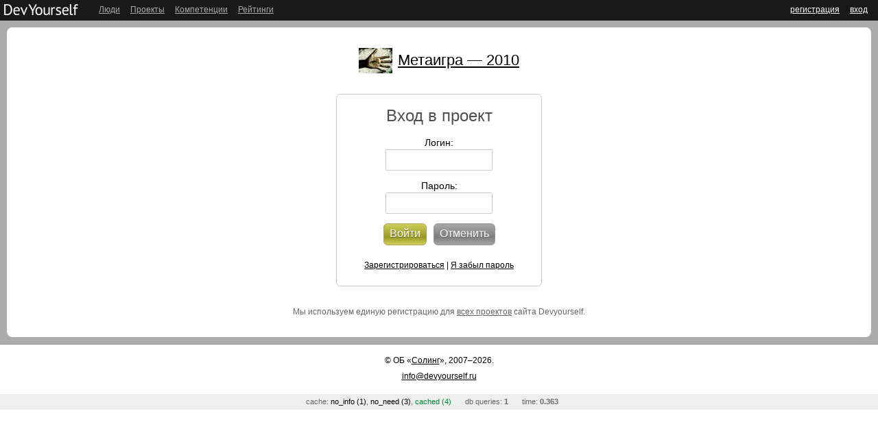

--- FILE ---
content_type: text/html; charset=UTF-8
request_url: http://devyourself.ru/login/?retpath=http%3A%2F%2Fdevyourself.ru%2Fendpoint%2Fmetagame-2010%2F%3Fmethod%3Dlogin%26return_to%3Dhttp%253A%252F%252Fmetagame2010.metatest.ru%252F&project=16&can_cancel=1
body_size: 8350
content:
<!DOCTYPE html PUBLIC "-//W3C//DTD XHTML 1.0 Transitional//EN" "http://www.w3.org/TR/xhtml1/DTD/xhtml1-transitional.dtd">
<html><head><meta http-equiv="Content-Type" content="text/html; charset=UTF-8"><title>Вход</title><link rel="stylesheet" type="text/css" href="http://devyourself.ru/css/main.css?v1942"><link rel="stylesheet" type="text/css" href="http://devyourself.ru/css/jquery-ui.css"><link rel="stylesheet" type="text/css" href="http://devyourself.ru/css/jqtree.css"><!--[if lt IE 9]> <link href="http://devyourself.ru/css/ie.css" type="text/css" rel="stylesheet"> <![endif]--><script type="text/javascript">
					var _gaq = _gaq || [];
				</script><script type="text/javascript">
						_gaq.push(['_setAccount', 'UA-22253338-1']);
						_gaq.push(['_setDomainName', 'devyourself.ru']);
						_gaq.push(['_setAllowLinker', true]);
						_gaq.push(['_trackPageview']);
						
						(function() {
							var ga = document.createElement('script'); ga.type = 'text/javascript'; ga.async = true;
							ga.src = ('https:' == document.location.protocol ? 'https://ssl' : 'http://www') + '.google-analytics.com/ga.js';
							var s = document.getElementsByTagName('script')[0]; s.parentNode.insertBefore(ga, s);
						})();
						
						window.onerror = function(msg, url, line) {
							var preventErrorAlert = true;
							_gaq.push(['_trackEvent', 'JS Error', msg, navigator.userAgent + ' -- ' + url + " : " + line + ' -- ' + location.href, 0, true]);
							return preventErrorAlert;
						};
					</script><script type="text/javascript" src="http://devyourself.ru/js/head.js"></script><script type="text/javascript" src="http://devyourself.ru/js/jquery.js"></script><script type="text/javascript" src="http://devyourself.ru/js/ga_urls.js"></script><script type="text/javascript">
						jQuery.error = function(message) {
							_gaq.push(['_trackEvent', 'jQuery Error', message, navigator.userAgent, 0, true]);
						}
					</script><script type="text/javascript" src="http://devyourself.ru/js/jquery.cookie.js"></script><script type="text/javascript" src="http://devyourself.ru/js/jquery.placeholder.js"></script><script type="text/javascript" src="http://devyourself.ru/js/jquery.adjust.js"></script><script type="text/javascript" src="http://devyourself.ru/js/jquery.mouse_hint.js"></script><script type="text/javascript" src="http://devyourself.ru/js/common.js"></script><script type="text/javascript" src="http://devyourself.ru/js/filter_main.js"></script><script type="text/javascript" src="http://devyourself.ru/js/xpost.js"></script><script type="text/javascript" src="http://devyourself.ru/js/xlightbox.js"></script><script type="text/javascript">
					var global = {
						prefix: 'http://devyourself.ru/',
						main_host_name: 'devyourself.ru',
						ajax_prefix: '/ajax/',
						session_cookie_name: 'X_SESSION_ID6'
					}
				</script><link rel="shortcut icon" type="image/gif" href="http://devyourself.ru/favicon.png"><script type="text/javascript" src="http://devyourself.ru/js/lang/ru.js"></script></head><body><div id="main"><div id="head"><div class="head-outer-"><div class="l- logo-"><a href="http://devyourself.ru/"><img src="http://devyourself.ru/img/logo.gif" alt="DevYourself" title="" width="108" height="16"></a></div><div class="r- r-link-"><a href="http://devyourself.ru/login/?retpath=http%3A%2F%2Fdevyourself.ru%2Fendpoint%2Fmetagame-2010%2F%3Fmethod%3Dlogin%26return_to%3Dhttp%253A%252F%252Fmetagame2010.metatest.ru%252F&amp;project=16&amp;can_cancel=1">вход</a></div><div class="r- r-link-"><a href="http://devyourself.ru/reg/?retpath=http%3A%2F%2Fdevyourself.ru%2Fendpoint%2Fmetagame-2010%2F%3Fmethod%3Dlogin%26return_to%3Dhttp%253A%252F%252Fmetagame2010.metatest.ru%252F&amp;project=16&amp;can_cancel=1">регистрация</a></div><div class="l- link-"><a href="http://devyourself.ru/users/">Люди</a></div><div class="l- link-"><a href="http://devyourself.ru/projects/">Проекты</a></div><div class="l- link-"><a href="http://devyourself.ru/sets/">Компетенции</a></div><div class="l- link-"><a href="http://devyourself.ru/ratings/">Рейтинги</a></div></div></div><div class="color-yellow"><div class="columns-wrap columns-wrap-default"><table cellspacing="0" class="columns"><tr><td class="center-column"><div class="content auth-page auth-page-login"><table class="project-title-" cellspacing="0"><tr><td class="logo-"><a href="http://metagame2010.metatest.ru/"><img src="http://devyourself.ru/data/project/small/16.jpeg?v0" width="http://devyourself.ru/data/project/small/16.jpeg?v0" height="http://devyourself.ru/data/project/small/16.jpeg?v0" alt=""></a></td><td class="title-"><a href="http://metagame2010.metatest.ru/">Метаигра — 2010</a></td></tr></table><table class="form-" cellspacing="0"><tr><td><h3>Вход в проект</h3><form action="/save/login/" method="post"><input type="hidden" name="retpath" value="http://devyourself.ru/endpoint/metagame-2010/?method=login&amp;return_to=http%3A%2F%2Fmetagame2010.metatest.ru%2F"><div id="field-" class="field" jq-name="" jq-type=""><label class="title-" for="f-">Логин:</label><div class="input-"><input class="input-text narrow-" type="text" name="login" maxlength="40" value=""></div></div><div id="field-" class="field" jq-name="" jq-type=""><label class="title-" for="f-">Пароль:</label><div class="input-"><input class="input-text narrow-" type="password" name="password" maxlength="255" value=""></div></div><button class="button">Войти</button><button name="cancel" class="button button-gray button-right">Отменить</button><p style="margin-top:20px; margin-bottom: 20px;"><a href="http://devyourself.ru/reg/?retpath=http%3A%2F%2Fdevyourself.ru%2Fendpoint%2Fmetagame-2010%2F%3Fmethod%3Dlogin%26return_to%3Dhttp%253A%252F%252Fmetagame2010.metatest.ru%252F&amp;project=16&amp;can_cancel=1">Зарегистрироваться</a> | <a href="http://devyourself.ru/pass/?retpath=http%3A%2F%2Fdevyourself.ru%2Fendpoint%2Fmetagame-2010%2F%3Fmethod%3Dlogin%26return_to%3Dhttp%253A%252F%252Fmetagame2010.metatest.ru%252F">Я забыл пароль</a></p></form></td></tr></table><div class="note">Мы используем единую регистрацию для <a href="http://devyourself.ru/projects/">всех проектов</a> сайта Devyourself.</div></div></td></tr></table></div></div><div id="footer" class=""><p>©<span title="Образовательное бюро"> ОБ </span>«<a href="http://soling.su/">Солинг</a>», 2007–2026.</p><p><a class="email" href="mailto:info%20sobaka%20devyourself%20tochka%20ru">info sobaka devyourself tochka ru</a></p></div><div id="debug-info"><span>cache: <i class="no_info" title="login">no_info (1)</i>, <i class="no_need" title="pass_info, user, request">no_need (3)</i>, <i class="cached" title="sys_params, project_short, competence_set_short (2)">cached (4)</i></span><span>db queries: <b>1</b></span><span>time: <b>0.363</b></span></div></div><div id="jq-error" class="dn" title="Произошла ошибка"><p>При отправке данных на сервер произошла ошибка. Проверьте соединение с интернетом и попробуйте перезагрузить страницу.</p></div><div id="jq-error-rights" class="dn" title="Ошибка прав доступа"><p>У Вас не хватает прав на выполнение операции. Данные не были сохранены.</p></div><div id="jq-xpost-loading" class="xpost-loading dn"><div class="content-"></div></div><div id="mouse_hint"></div><div class="color-green"><div id="jq-lightbox" class="lightbox dn"><div class="overlay-"></div><div id="jq-lightbox-dialog-box" class="dialog-box-"><div id="jq-lightbox-dialog" class="dialog-"><div class="head-"><div id="jq-lightbox-close" class="close-"></div><div id="jq-lightbox-title" class="title-"></div></div><div class="main-"><div id="jq-lightbox-content" class="content-"></div><div id="jq-lightbox-button-box" class="button-box-"><button class="button button-small" id="jq-lightbox-button"></button><button class="button button-right button-gray button-small" id="jq-lightbox-button-cancel">Отмена</button></div></div></div></div></div></div></body></html>
<!-- 0.47807192802429 -->

--- FILE ---
content_type: application/javascript
request_url: http://devyourself.ru/js/xpost.js
body_size: 2384
content:
/*
 * Example: 
 *	  xpost({
 *	    ajax_ctrl_name : 'test_ctrl',
 *	    data : {name1: 'value1'}, 
 *	    success_callback : function(){}, 
 *	    check_fail_callback: function(){}, 
 *	    error_callback: function(){}, 
 *	    custom_loading_msg : 'Loading...'
 *	  });
 *  
 *  if windows.post_vars is defined, automatically merges data json (second param) with it.
 */

$(function() {
	window.xpost = function (options) { 
		var th = window.xpost;
		th._call.apply(th, arguments);
	}
	
	var th = window.xpost;
	$.extend(th, {
		options_default : {
			ajax_ctrl_name : 'ctrl_was_not_set',
			data : {}, 
			success_callback : function(r, options) {}, 
			check_fail_callback : function(r, options) {}, 
			error_callback: function(r, options) {}, 
			custom_loading_msg : 'Сохранение...'
		},
		_loading_count : 0,
		_loading_show : function(options) {
			if (options.custom_loading_msg === false || options.custom_loading_msg === '') {
				return;
			}
			$('#jq-xpost-loading .content-').text(options.custom_loading_msg);
			$('#jq-xpost-loading').show();
			++th._loading_count;
		},
		_loading_hide : function(options) {
			if (options.custom_loading_msg === false || options.custom_loading_msg === '') {
				return;
			}
			--th._loading_count;
			if (th._loading_count == 0) {
				$('#jq-xpost-loading').hide();
			}
		},
		_call: function(options) {
			options = $.extend({}, th.options_default, options);
			if (typeof(post_vars) != 'undefined') {
				options.data = $.extend({}, post_vars, options.data);
			}
			th._loading_show(options);
			$.ajax({
				async: true,
				type: 'POST',
				url: global.ajax_prefix + options.ajax_ctrl_name + '/',
				data: options.data,
				success: function(r) {
					if (r.status == 'OK') {
						options.success_callback(r, options);
					} else if (r.status == 'BAD_RIGHTS') {
						show_error('#jq-error-rights');
						options.error_callback(r, options);
					} else if (r.error_code == 'CHECK') {
						options.check_fail_callback(r, options);
					} else {
						show_error();
						options.error_callback(r, options);
					}
					th._loading_hide(options);
				},
				error: function(ret) {
					show_error();
					if (typeof(debug) != 'undefined' && debug) {
						ddin(ret.responseText);
					}
					options.error_callback(ret, options);
					th._loading_hide(options);
				},
				dataType: 'json'
			});
		}
	});
});

--- FILE ---
content_type: application/javascript
request_url: http://devyourself.ru/js/lang/ru.js
body_size: 1494
content:
/* Russian (UTF-8) initialisation for the jQuery UI date picker plugin. */
/* Written by Andrew Stromnov (stromnov@gmail.com). */
jQuery(function($){
	if ($.datepicker) {
		$.datepicker.regional['ru'] = {
			closeText: 'Закрыть',
			prevText: '&#x3c;Пред',
			nextText: 'След&#x3e;',
			currentText: 'Сегодня',
			monthNames: ['Январь','Февраль','Март','Апрель','Май','Июнь',
			'Июль','Август','Сентябрь','Октябрь','Ноябрь','Декабрь'],
			monthNamesShort: ['Янв','Фев','Мар','Апр','Май','Июн',
			'Июл','Авг','Сен','Окт','Ноя','Дек'],
			dayNames: ['воскресенье','понедельник','вторник','среда','четверг','пятница','суббота'],
			dayNamesShort: ['вск','пнд','втр','срд','чтв','птн','сбт'],
			dayNamesMin: ['Вс','Пн','Вт','Ср','Чт','Пт','Сб'],
			weekHeader: 'Не',
			dateFormat: 'dd.mm.yy',
			firstDay: 1,
			isRTL: false,
			showMonthAfterYear: false,
			yearSuffix: ''
		};
		$.datepicker.setDefaults($.datepicker.regional['ru']);
	}
});

function count_case_en(count, t1, tN) {
	return count == 1 ? t1 : tN;
}

function count_case_ru(count, t1, t2, t5) {
	var last = count % 10;
	var last2 = Math.floor(count / 10) % 10;
	if (last == 0) return t5;
	else if (last2 == 1 || last >= 5 && last <= 9) return t5;
	else if (last >= 2 && last <= 4) return t2;
	else return t1;
}

--- FILE ---
content_type: application/javascript
request_url: http://devyourself.ru/js/common.js
body_size: 13460
content:
$(function() {
	$.browser.chrome = /chrome/.test(navigator.userAgent.toLowerCase());

	head_init();

	// Freeze
	(function freeze() {
		var FROZEN_MARGIN = 3;
		var FREEZE_SELECTOR = '.freeze';
		var $freeze;
		$freeze = $(FREEZE_SELECTOR);
		var frozen = [];
		var recalc = function () {
			var scroll_pos = $(document).scrollTop();
			// Checking for frozen elements which are already removed from DOM
			for (var i in frozen) {
				var $el = frozen[i].$el;
				var $bg = frozen[i].$bg;
				var $dot = frozen[i].$dot;
				if (!$el.parent().length) {
					// element is removed from DOM
					$bg.remove();
					$dot.remove();
					frozen.splice(i, 1);
				}
			}
			// Freeze elements
			$freeze.each(function (idx, el) {
				var $el = $(el);
				if ($el.hasClass('frozen')) return;
				var pos = $el.offset().top;
				if (scroll_pos >= pos - FROZEN_MARGIN) {
					var $bg = $('<div></div>');
					$bg.css('position', 'fixed');
					$bg.css('top', '0px');
					$bg.css('z-index', '90');
					$bg.css('background-color', $el.attr('frozen-bg-color') || '#fff');
					$bg.css('border-bottom', '1px solid ' + ($el.attr('frozen-border-color') || '#eee'));
					$bg.css('width', $(window).width() + 'px');
					$bg.css('height', (Number($el.height()) + 2 * FROZEN_MARGIN) + 'px');
					$bg.appendTo('body');
					var $dot = $('<div></div>');
					$dot.css('margin-top', $el.css('marginTop'));
					$dot.css('margin-bottom', $el.css('marginBottom'));
					$dot.css('position', $el.css('position'));
					$dot.css('height', $el.height() + 'px');
					//$dot.css('z-index', '100');
					//$dot.css('width', '100px');
					//$dot.css('height', '100px');
					//$dot.css('background', 'red');
					$dot.insertBefore($el);
					$el.addClass('frozen');
					var old_css = {
						position: $el.css('position'),
						top: $el.css('top'),
						z_index: $el.css('z-index'),
						margin_top: $el.css('marginTop')
					}
					$el.css('position', 'fixed');
					$el.css('top', '0px');
					$el.css('z-index', '99');
					$el.css('margin-top', FROZEN_MARGIN + 'px');
					frozen.push({
						$el: $el,
						$bg: $bg,
						$dot: $dot,
						old_css: old_css
					});
				}
			});
			// Unfreeze elements
			for (var i in frozen) {
				var $el = frozen[i].$el;
				var $bg = frozen[i].$bg;
				var $dot = frozen[i].$dot;
				var old_css = frozen[i].old_css;
				var pos = $dot.offset().top;
				//$('button.button').parent().append('(' + $el.hasClass('freeze') + ')');
				if (!$el.hasClass('freeze') || scroll_pos < pos - FROZEN_MARGIN) {
					$el.css('position', old_css.position);
					$el.css('top', old_css.top);
					$el.css('z-index', old_css.z_index);
					$el.css('margin-top', old_css.margin_top);
					$el.removeClass('frozen');
					$bg.remove();
					$dot.remove();
					frozen.splice(i, 1);
				}
			}
		}
		recalc();
		$(window).scroll(recalc);
		window.freeze_refresh = function() {
			$freeze = $(FREEZE_SELECTOR);
			recalc();
		};
	/*$(document).unbind('keydown').bind('keydown', function(e) {
			if (e.keyCode == 27) { // Escape
				for (var i in frozen) {
					dd(frozen[i].old_css);
				}
			}
		});*/
	})();

	// PIE.js
	function refresh_pie() {
		if (window.PIE) {
			var selector = '';
			selector += '.button, .button-join, .button-add, ';
			selector += '.widget, .widget .header-, .widget .header- table, .widget .buttons- .button-, ';
			selector += '.columns-wrap-community .widget .header- td, .columns-wrap-community .widget-wrap, ';
			selector += '#project-head .bottom- .menu- .item-inner-, ';
			selector += '#community-head .bottom- .menu- .item-inner-, ';
			selector += '.box, .box-light, ';
			$(selector).each(function() {
				PIE.attach(this);
			});
		}
	}
	refresh_pie();

	$('input').placeholder({
		attr: 'jq-placeholder',
		blankSubmit: true
	});

	$('button').click(function () {
		if ($(this).hasClass('jq-manual-submit')) return true;
		var $form_el = $(this).parents('form');
		var name = $(this).attr('name');
		if (name) {
			$(this).attr('name-processed', name);
			$(this).removeAttr('name');
		} else {
			name = $(this).attr('name-processed');
		}
		$('.button-autoadded-param').remove();
		if (name) {
			$form_el.prepend('<input class="button-autoadded-param" type="hidden" name="' + name + '" value=""/>');
		}
		$form_el.eq(0).submit();
		return false;
	});

	// DD menu in project
	var $opened_dd_menu = null;
	$('.jq-dd-menu-link').click(function () {
		var dd_menu_id = $(this).attr('data-dd-menu-id');
		var $link = $(this);
		var $first_link_in_menu = $link.parents('.jq-menu').children().first();
		var $dd_menu = $('#' + dd_menu_id);
		if ($dd_menu.is($opened_dd_menu)) {
			$dd_menu.hide();
			$opened_dd_menu = null;
			return false;
		}
		if ($opened_dd_menu) {
			$opened_dd_menu.hide();
		}
		$dd_menu.find('a').unbind('click').bind('click', function () {
			$opened_dd_menu.hide();
			$opened_dd_menu = null;
			return true;
		});
		$opened_dd_menu = $dd_menu;
		$dd_menu.css('left', $link.offset().left - $first_link_in_menu.offset().left - 10);
		$dd_menu.show();
	});

	// Toggle
	(window.jq_toggle_init = function() {
		$('.toggle').each(function (idx, el) {
			var toggle_id = $(el).attr('jq-toggle');
			var toggle_group_class = $(el).attr('jq-toggle-group');

			var toggle_active_element = $(el).attr('jq-toggle-active-element');
			var toggle_active_class = $(el).attr('jq-toggle-active-class');

			if (toggle_id) {
				$(el).click(function () {
					var toggle_state = null;
					if (toggle_group_class) {
						if ($('#' + toggle_id + ':visible').length) {
							toggle_state = false;
						}
						$('.' + toggle_group_class).toggle(false);

						if(toggle_active_element && toggle_active_class) {
							$('.toggle[jq-toggle-group=' + toggle_group_class + ']')
							.attr('jq-toggle-active-element', toggle_id)
							.toggleClass(toggle_active_class, false);
							$(el).toggleClass(toggle_active_class, toggle_state);
						}
					}
					$('#' + toggle_id).toggle(toggle_state);
					return false;
				});
				$(el).removeAttr('jq-toggle');
			}
		});
	})();
	
	// Join lightbox
	if ($('#jq-join-form').length) {
		$('#jq-button-join').click(function () {
			xlightbox.show({
				title: 'Присоединение к проекту',
				content: $('#jq-join-form'),
				button_title: 'Присоединиться к проекту',
				show_cancel_button: true,
				success: function () {
					$('#jq-join-game-name').val($('#jq-game-name-input').val());
					$('#jq-button-join').parents('form').submit();
					return true;
				}
			});
			return false;
		});
	}

	// Checkbox bulk checker
	$('.check-all').each(function (idx, el) {
		var $el = $(el);
		var children_class = $el.attr('data-check-all-class');
		if (children_class) {
			var children_selector = '.' + children_class;
			var $children = $(children_selector);
			$el.click(function() {
				if ($el.attr('checked')) {
					$children.attr('checked', 'checked');
				} else {
					$children.removeAttr('checked', 'checked');
				}
			});
			$children.click(function() {
				var checked_count = $(children_selector + ':checked').length;
				var all_checked = checked_count == $children.length;
				if (all_checked) {
					$el.attr('checked', 'checked');
				} else {
					$el.removeAttr('checked', 'checked');
				}
			});
		}
	});

	$('.box p:last, .box p:only-child').css('marginBottom', 0);

	/* Superbox (lightboxes) */
	/*$.superbox.settings = {
		boxId: 'superbox', // Id attribute of the 'superbox' element
		boxClasses: '', // Class of the 'superbox' element
		overlayOpacity: .6, // Background opaqueness
		boxWidth: '724', // Default width of the box
		boxHeight: '460', // Default height of the box
		loadTxt: lang['Loading'] + '<br/><img src="' + lang['Loading_img_src'] + '" alt=""/>', // Loading text
		closeTxt: lang['Close'], // 'Close' button text
		prevTxt: 'Previous', // 'Previous' button text
		nextTxt: 'Next' // 'Next' button text
	};
	$.superbox();*/

	window.show_error = function (expr) {
		xlightbox.show({
			title: 'Произошла ошибка',
			content: $((expr || '#jq-error') + ' p'),
			button_title: 'OK',
			show_cancel_button: false,
			red: true
		});
	}

	// Navigation collapse
	/*
	var nav_hide = $.cookie('nav_hide') == '1';
	if (nav_hide) {
		var widget = $('.widget-headed-collapse');
		$('.border- .m-, .border- .b-', widget).toggle();
		$('.border- .t- .c- .button- div', widget).toggleClass('collapsed-');
	}
	$('.widget-headed-collapse .border- .t-').click(function() {
		var widget = $(this).parents('.widget-headed-collapse');
		$('.border- .m-, .border- .b-', widget).toggle();
		$('.border- .t- .c- .button- div', widget).toggleClass('collapsed-');
		$.cookie('nav_hide', nav_hide ? null : '1', {
			path: global.prefix
		});
	});
	*/

	// Adjust width
	$('#communities-menu').adjust([{
		el: 'li',
		css: 'paddingLeft',
		init: 10,
		min: 4
	}, {
		el: 'li',
		css: 'fontSize',
		init: 12,
		min: 11
	}]);

	$('.intmenu .list-').adjust([{
		set: [{
			el: 'li.item-',
			css: 'paddingRight',
			init: 10,
			min: 2
		}, {
			el: 'li.item-',
			css: 'paddingLeft',
			init: 10,
			min: 2
		}]
	}, {
		el: 'li.item-',
		css: 'fontSize',
		init: 12,
		min: 11
	}]);

	var project_head = $('#project-head');
	if(project_head.length > 0) {
		$('.menu-', project_head).adjust([{
			el: '.item-',
			css: 'marginRight',
			init: 4,
			min: 0
		}, {
			rotate: [{
				el: '.item-inner-',
				css: 'fontSize',
				init: 14,
				min: 11
			}, {
				set: [{
					el: '.item-inner-',
					css: 'paddingRight',
					init: 7,
					min: 2
				}, {
					el: '.item-inner-',
					css: 'paddingLeft',
					init: 7,
					min: 2
				}]
			}]
		}]);

		var title_margin_right = $('.status-', project_head).width() | $('.button-', project_head).width() + 6 | 0;
		$('.title-wrap-', project_head).adjust([{
			el: '.title-',
			css: 'marginRight',
			init: title_margin_right + 5,
			min: title_margin_right + 2
		}, {
			rotate: [{
				el: '.title-',
				css: 'fontSize',
				init: 24,
				min: 12
			}]
		}]);
	}

	var community_head = $('#community-head');
	if(community_head.length > 0) {
		$('.menu-', community_head).adjust([{
			el: '.item-',
			css: 'marginRight',
			init: 4,
			min: 0
		}, {
			rotate: [{
				el: '.item-inner-',
				css: 'fontSize',
				init: 14,
				min: 11
			}, {
				set: [{
					el: '.item-inner-',
					css: 'paddingRight',
					init: 7,
					min: 2
				}, {
					el: '.item-inner-',
					css: 'paddingLeft',
					init: 7,
					min: 2
				}]
			}]
		}]);

		var title_wrap_wide = $('.title-wrap-wide-', community_head);
		var status_width = $('.status-', community_head).width();
		var button_width = $('.button-', community_head).width() + 6;

		if(title_wrap_wide.length > 0) {
			$('.title-wrap-', community_head).adjust([{
				el: '.title-',
				css: 'marginRight',
				init: (button_width | 0) + 6,
				min: button_width| 0
			}, {
				rotate: [{
					el: '.title-',
					css: 'fontSize',
					init: 18,
					min: 12
				}]
			}]);

			title_wrap_wide
			.css('marginRight', status_width + 6);
		} else {
			$('.title-wrap-', community_head).adjust([{
				el: '.title-',
				css: 'marginRight',
				init: (button_width | status_width | 0) + 6,
				min: button_width | status_width | 0
			}, {
				rotate: [{
					el: '.title-',
					css: 'fontSize',
					init: 18,
					min: 12
				}]
			}]);
		}
	}




	// Emails - decoding
	$('a.email').each(function(idx, el) {
		$(this).text($(this).text().replace(/\ssobaka\s/g, '@').replace(/\stochka\s/g, '.'));
		$(this).attr('href', $(this).attr('href').replace(/%20sobaka%20/g, '@').replace(/%20tochka%20/g, '.'));
	});

	// Filter
	$('#filter_main .subtitle- .clickable-').click(function() {
		$('.expandee-', $(this).parents(".translator-")).toggle();
	});

	// Tree expanders
	$('.tree .group- .col-group-title- span').click(function () {
		var group_id = $('q', this).text();
		$('.tree .jq-tree-group-' + group_id + '-row').toggle();
		$('.tree .jq-group-' + group_id + ' .jq-tree-group-head').toggleClass('head-collapsed-');
		$('.tree .jq-tree-group-' + group_id + '-children').toggle();
	});
	$('#tree-expand').click(function() {
		$('.tree .jq-tree-group-competence').show();
		$('.tree .jq-tree-group-head').removeClass('head-collapsed-');
		$('.tree .jq-tree-group-children').show();
	});
	$('#tree-collapse').click(function() {
		$('.tree .jq-tree-group-competence').hide();
		$('.tree .jq-tree-group-head').addClass('head-collapsed-');
		$('.tree .jq-tree-group-children').hide();
	});
	$('#tree-groups').click(function() {
		$('.tree .jq-tree-group-competence').show();
		$('.tree .jq-tree-group-head').removeClass('head-collapsed-');
		$('.tree .jq-tree-group-children').show();
		$('.tree .jq-tree-group-children').each(function () {
			if (!$('.jq-tree-group-children table', this).length) {
				var group_id = $('q', this).text();
				$('.tree .jq-tree-group-' + group_id + '-row').hide();
				$('.tree .jq-group-' + group_id + ' .jq-tree-group-head').addClass('head-collapsed-');
				$('.tree .jq-tree-group-' + group_id + '-children').hide();
			}
		});
	});

	// Search form examples
	$('.search-form .example- span').click(function () {
		var span = $(this);
		$('input', span.parents('.el-')).removeClass('placeholder').val(span.text());
		span.parents('form').submit();
	});

	// Markup change
	function markup_change() {
		jq_toggle_init();
		freeze_refresh();
		$(document.body).mouse_hints();
		refresh_pie();
	}
	$(document).bind('markup_change', {}, markup_change);
});